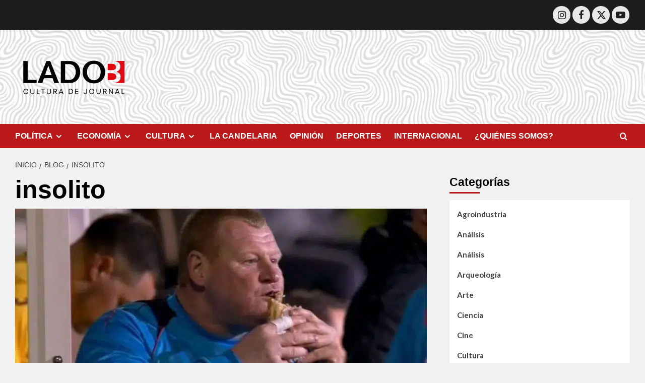

--- FILE ---
content_type: text/html; charset=UTF-8
request_url: https://ladob.info/tag/insolito/
body_size: 15320
content:
<!doctype html>
<html lang="es-CO">

<head>
  <meta charset="UTF-8">
  <meta name="viewport" content="width=device-width, initial-scale=1">
  <link rel="profile" href="https://gmpg.org/xfn/11">
  		<style type="text/css">
					.heateor_sss_button_instagram span.heateor_sss_svg,a.heateor_sss_instagram span.heateor_sss_svg{background:radial-gradient(circle at 30% 107%,#fdf497 0,#fdf497 5%,#fd5949 45%,#d6249f 60%,#285aeb 90%)}
											.heateor_sss_horizontal_sharing .heateor_sss_svg,.heateor_sss_standard_follow_icons_container .heateor_sss_svg{
							color: #fff;
						border-width: 0px;
			border-style: solid;
			border-color: transparent;
		}
					.heateor_sss_horizontal_sharing .heateorSssTCBackground{
				color:#666;
			}
					.heateor_sss_horizontal_sharing span.heateor_sss_svg:hover,.heateor_sss_standard_follow_icons_container span.heateor_sss_svg:hover{
						border-color: transparent;
		}
		.heateor_sss_vertical_sharing span.heateor_sss_svg,.heateor_sss_floating_follow_icons_container span.heateor_sss_svg{
							color: #fff;
						border-width: 0px;
			border-style: solid;
			border-color: transparent;
		}
				.heateor_sss_vertical_sharing .heateorSssTCBackground{
			color:#666;
		}
						.heateor_sss_vertical_sharing span.heateor_sss_svg:hover,.heateor_sss_floating_follow_icons_container span.heateor_sss_svg:hover{
						border-color: transparent;
		}
		@media screen and (max-width:783px) {.heateor_sss_vertical_sharing{display:none!important}}div.heateor_sss_mobile_footer{display:none;}@media screen and (max-width:783px){div.heateor_sss_bottom_sharing .heateorSssTCBackground{background-color:white}div.heateor_sss_bottom_sharing{width:100%!important;left:0!important;}div.heateor_sss_bottom_sharing a{width:20% !important;}div.heateor_sss_bottom_sharing .heateor_sss_svg{width: 100% !important;}div.heateor_sss_bottom_sharing div.heateorSssTotalShareCount{font-size:1em!important;line-height:28px!important}div.heateor_sss_bottom_sharing div.heateorSssTotalShareText{font-size:.7em!important;line-height:0px!important}div.heateor_sss_mobile_footer{display:block;height:40px;}.heateor_sss_bottom_sharing{padding:0!important;display:block!important;width:auto!important;bottom:-2px!important;top: auto!important;}.heateor_sss_bottom_sharing .heateor_sss_square_count{line-height:inherit;}.heateor_sss_bottom_sharing .heateorSssSharingArrow{display:none;}.heateor_sss_bottom_sharing .heateorSssTCBackground{margin-right:1.1em!important}}		</style>
		<meta name='robots' content='index, follow, max-image-preview:large, max-snippet:-1, max-video-preview:-1' />
<link rel='preload' href='https://fonts.googleapis.com/css?family=Source%2BSans%2BPro%3A400%2C700%7CLato%3A400%2C700&#038;subset=latin&#038;display=swap' as='style' onload="this.onload=null;this.rel='stylesheet'" type='text/css' media='all' crossorigin='anonymous'>
<link rel='preconnect' href='https://fonts.googleapis.com' crossorigin='anonymous'>
<link rel='preconnect' href='https://fonts.gstatic.com' crossorigin='anonymous'>

	<!-- This site is optimized with the Yoast SEO Premium plugin v22.8 (Yoast SEO v22.8) - https://yoast.com/wordpress/plugins/seo/ -->
	<title>insolito Archives - Lado B</title>
	<link rel="canonical" href="https://ladob.info/tag/insolito/" />
	<meta property="og:locale" content="es_ES" />
	<meta property="og:type" content="article" />
	<meta property="og:title" content="insolito Archivos" />
	<meta property="og:url" content="https://ladob.info/tag/insolito/" />
	<meta property="og:site_name" content="Lado B" />
	<meta property="og:image" content="https://ladob.info/wp-content/uploads/2024/11/cropped-Logo-lateral-1.png" />
	<meta property="og:image:width" content="377" />
	<meta property="og:image:height" content="162" />
	<meta property="og:image:type" content="image/png" />
	<meta name="twitter:card" content="summary_large_image" />
	<script type="application/ld+json" class="yoast-schema-graph">{"@context":"https://schema.org","@graph":[{"@type":"CollectionPage","@id":"https://ladob.info/tag/insolito/","url":"https://ladob.info/tag/insolito/","name":"insolito Archives - Lado B","isPartOf":{"@id":"https://ladob.info/#website"},"primaryImageOfPage":{"@id":"https://ladob.info/tag/insolito/#primaryimage"},"image":{"@id":"https://ladob.info/tag/insolito/#primaryimage"},"thumbnailUrl":"https://ladob.info/wp-content/uploads/2023/01/Record.jpg","breadcrumb":{"@id":"https://ladob.info/tag/insolito/#breadcrumb"},"inLanguage":"es-CO"},{"@type":"ImageObject","inLanguage":"es-CO","@id":"https://ladob.info/tag/insolito/#primaryimage","url":"https://ladob.info/wp-content/uploads/2023/01/Record.jpg","contentUrl":"https://ladob.info/wp-content/uploads/2023/01/Record.jpg","width":768,"height":433,"caption":"Foto: Record"},{"@type":"BreadcrumbList","@id":"https://ladob.info/tag/insolito/#breadcrumb","itemListElement":[{"@type":"ListItem","position":1,"name":"Home","item":"https://ladob.info/"},{"@type":"ListItem","position":2,"name":"insolito"}]},{"@type":"WebSite","@id":"https://ladob.info/#website","url":"https://ladob.info/","name":"Lado B","description":"Cultura de Journal - Vía @ladobcol #LadoB","publisher":{"@id":"https://ladob.info/#organization"},"potentialAction":[{"@type":"SearchAction","target":{"@type":"EntryPoint","urlTemplate":"https://ladob.info/?s={search_term_string}"},"query-input":"required name=search_term_string"}],"inLanguage":"es-CO"},{"@type":"Organization","@id":"https://ladob.info/#organization","name":"Lado B","url":"https://ladob.info/","logo":{"@type":"ImageObject","inLanguage":"es-CO","@id":"https://ladob.info/#/schema/logo/image/","url":"https://ladob.info/wp-content/uploads/2024/11/cropped-Logo-lateral.png","contentUrl":"https://ladob.info/wp-content/uploads/2024/11/cropped-Logo-lateral.png","width":377,"height":377,"caption":"Lado B"},"image":{"@id":"https://ladob.info/#/schema/logo/image/"}}]}</script>
	<!-- / Yoast SEO Premium plugin. -->


<link rel='dns-prefetch' href='//fonts.googleapis.com' />
<link rel='preconnect' href='https://fonts.googleapis.com' />
<link rel='preconnect' href='https://fonts.gstatic.com' />
<link rel="alternate" type="application/rss+xml" title="Lado B &raquo; Feed" href="https://ladob.info/feed/" />
<link rel="alternate" type="application/rss+xml" title="Lado B &raquo; RSS de los comentarios" href="https://ladob.info/comments/feed/" />
<link rel="alternate" type="application/rss+xml" title="Lado B &raquo; insolito RSS de la etiqueta" href="https://ladob.info/tag/insolito/feed/" />
<style id='wp-img-auto-sizes-contain-inline-css' type='text/css'>
img:is([sizes=auto i],[sizes^="auto," i]){contain-intrinsic-size:3000px 1500px}
/*# sourceURL=wp-img-auto-sizes-contain-inline-css */
</style>
<link rel='stylesheet' id='blockspare-frontend-block-style-css-css' href='https://ladob.info/wp-content/plugins/blockspare/dist/style-blocks.css?ver=6.9' type='text/css' media='all' />
<link rel='stylesheet' id='latest-posts-block-fontawesome-front-css' href='https://ladob.info/wp-content/plugins/latest-posts-block-lite/src/assets/fontawesome/css/all.css?ver=1766214566' type='text/css' media='all' />
<link rel='stylesheet' id='latest-posts-block-frontend-block-style-css-css' href='https://ladob.info/wp-content/plugins/latest-posts-block-lite/dist/blocks.style.build.css?ver=6.9' type='text/css' media='all' />
<link rel='stylesheet' id='magic-content-box-blocks-fontawesome-front-css' href='https://ladob.info/wp-content/plugins/magic-content-box-lite/src/assets/fontawesome/css/all.css?ver=1766214590' type='text/css' media='all' />
<link rel='stylesheet' id='magic-content-box-frontend-block-style-css-css' href='https://ladob.info/wp-content/plugins/magic-content-box-lite/dist/blocks.style.build.css?ver=6.9' type='text/css' media='all' />
<link rel='stylesheet' id='wp-block-library-css' href='https://ladob.info/wp-includes/css/dist/block-library/style.min.css?ver=6.9' type='text/css' media='all' />
<style id='wp-block-paragraph-inline-css' type='text/css'>
.is-small-text{font-size:.875em}.is-regular-text{font-size:1em}.is-large-text{font-size:2.25em}.is-larger-text{font-size:3em}.has-drop-cap:not(:focus):first-letter{float:left;font-size:8.4em;font-style:normal;font-weight:100;line-height:.68;margin:.05em .1em 0 0;text-transform:uppercase}body.rtl .has-drop-cap:not(:focus):first-letter{float:none;margin-left:.1em}p.has-drop-cap.has-background{overflow:hidden}:root :where(p.has-background){padding:1.25em 2.375em}:where(p.has-text-color:not(.has-link-color)) a{color:inherit}p.has-text-align-left[style*="writing-mode:vertical-lr"],p.has-text-align-right[style*="writing-mode:vertical-rl"]{rotate:180deg}
/*# sourceURL=https://ladob.info/wp-includes/blocks/paragraph/style.min.css */
</style>
<style id='global-styles-inline-css' type='text/css'>
:root{--wp--preset--aspect-ratio--square: 1;--wp--preset--aspect-ratio--4-3: 4/3;--wp--preset--aspect-ratio--3-4: 3/4;--wp--preset--aspect-ratio--3-2: 3/2;--wp--preset--aspect-ratio--2-3: 2/3;--wp--preset--aspect-ratio--16-9: 16/9;--wp--preset--aspect-ratio--9-16: 9/16;--wp--preset--color--black: #000000;--wp--preset--color--cyan-bluish-gray: #abb8c3;--wp--preset--color--white: #ffffff;--wp--preset--color--pale-pink: #f78da7;--wp--preset--color--vivid-red: #cf2e2e;--wp--preset--color--luminous-vivid-orange: #ff6900;--wp--preset--color--luminous-vivid-amber: #fcb900;--wp--preset--color--light-green-cyan: #7bdcb5;--wp--preset--color--vivid-green-cyan: #00d084;--wp--preset--color--pale-cyan-blue: #8ed1fc;--wp--preset--color--vivid-cyan-blue: #0693e3;--wp--preset--color--vivid-purple: #9b51e0;--wp--preset--gradient--vivid-cyan-blue-to-vivid-purple: linear-gradient(135deg,rgb(6,147,227) 0%,rgb(155,81,224) 100%);--wp--preset--gradient--light-green-cyan-to-vivid-green-cyan: linear-gradient(135deg,rgb(122,220,180) 0%,rgb(0,208,130) 100%);--wp--preset--gradient--luminous-vivid-amber-to-luminous-vivid-orange: linear-gradient(135deg,rgb(252,185,0) 0%,rgb(255,105,0) 100%);--wp--preset--gradient--luminous-vivid-orange-to-vivid-red: linear-gradient(135deg,rgb(255,105,0) 0%,rgb(207,46,46) 100%);--wp--preset--gradient--very-light-gray-to-cyan-bluish-gray: linear-gradient(135deg,rgb(238,238,238) 0%,rgb(169,184,195) 100%);--wp--preset--gradient--cool-to-warm-spectrum: linear-gradient(135deg,rgb(74,234,220) 0%,rgb(151,120,209) 20%,rgb(207,42,186) 40%,rgb(238,44,130) 60%,rgb(251,105,98) 80%,rgb(254,248,76) 100%);--wp--preset--gradient--blush-light-purple: linear-gradient(135deg,rgb(255,206,236) 0%,rgb(152,150,240) 100%);--wp--preset--gradient--blush-bordeaux: linear-gradient(135deg,rgb(254,205,165) 0%,rgb(254,45,45) 50%,rgb(107,0,62) 100%);--wp--preset--gradient--luminous-dusk: linear-gradient(135deg,rgb(255,203,112) 0%,rgb(199,81,192) 50%,rgb(65,88,208) 100%);--wp--preset--gradient--pale-ocean: linear-gradient(135deg,rgb(255,245,203) 0%,rgb(182,227,212) 50%,rgb(51,167,181) 100%);--wp--preset--gradient--electric-grass: linear-gradient(135deg,rgb(202,248,128) 0%,rgb(113,206,126) 100%);--wp--preset--gradient--midnight: linear-gradient(135deg,rgb(2,3,129) 0%,rgb(40,116,252) 100%);--wp--preset--font-size--small: 13px;--wp--preset--font-size--medium: 20px;--wp--preset--font-size--large: 36px;--wp--preset--font-size--x-large: 42px;--wp--preset--spacing--20: 0.44rem;--wp--preset--spacing--30: 0.67rem;--wp--preset--spacing--40: 1rem;--wp--preset--spacing--50: 1.5rem;--wp--preset--spacing--60: 2.25rem;--wp--preset--spacing--70: 3.38rem;--wp--preset--spacing--80: 5.06rem;--wp--preset--shadow--natural: 6px 6px 9px rgba(0, 0, 0, 0.2);--wp--preset--shadow--deep: 12px 12px 50px rgba(0, 0, 0, 0.4);--wp--preset--shadow--sharp: 6px 6px 0px rgba(0, 0, 0, 0.2);--wp--preset--shadow--outlined: 6px 6px 0px -3px rgb(255, 255, 255), 6px 6px rgb(0, 0, 0);--wp--preset--shadow--crisp: 6px 6px 0px rgb(0, 0, 0);}:root { --wp--style--global--content-size: 790px;--wp--style--global--wide-size: 1180px; }:where(body) { margin: 0; }.wp-site-blocks > .alignleft { float: left; margin-right: 2em; }.wp-site-blocks > .alignright { float: right; margin-left: 2em; }.wp-site-blocks > .aligncenter { justify-content: center; margin-left: auto; margin-right: auto; }:where(.wp-site-blocks) > * { margin-block-start: 24px; margin-block-end: 0; }:where(.wp-site-blocks) > :first-child { margin-block-start: 0; }:where(.wp-site-blocks) > :last-child { margin-block-end: 0; }:root { --wp--style--block-gap: 24px; }:root :where(.is-layout-flow) > :first-child{margin-block-start: 0;}:root :where(.is-layout-flow) > :last-child{margin-block-end: 0;}:root :where(.is-layout-flow) > *{margin-block-start: 24px;margin-block-end: 0;}:root :where(.is-layout-constrained) > :first-child{margin-block-start: 0;}:root :where(.is-layout-constrained) > :last-child{margin-block-end: 0;}:root :where(.is-layout-constrained) > *{margin-block-start: 24px;margin-block-end: 0;}:root :where(.is-layout-flex){gap: 24px;}:root :where(.is-layout-grid){gap: 24px;}.is-layout-flow > .alignleft{float: left;margin-inline-start: 0;margin-inline-end: 2em;}.is-layout-flow > .alignright{float: right;margin-inline-start: 2em;margin-inline-end: 0;}.is-layout-flow > .aligncenter{margin-left: auto !important;margin-right: auto !important;}.is-layout-constrained > .alignleft{float: left;margin-inline-start: 0;margin-inline-end: 2em;}.is-layout-constrained > .alignright{float: right;margin-inline-start: 2em;margin-inline-end: 0;}.is-layout-constrained > .aligncenter{margin-left: auto !important;margin-right: auto !important;}.is-layout-constrained > :where(:not(.alignleft):not(.alignright):not(.alignfull)){max-width: var(--wp--style--global--content-size);margin-left: auto !important;margin-right: auto !important;}.is-layout-constrained > .alignwide{max-width: var(--wp--style--global--wide-size);}body .is-layout-flex{display: flex;}.is-layout-flex{flex-wrap: wrap;align-items: center;}.is-layout-flex > :is(*, div){margin: 0;}body .is-layout-grid{display: grid;}.is-layout-grid > :is(*, div){margin: 0;}body{padding-top: 0px;padding-right: 0px;padding-bottom: 0px;padding-left: 0px;}a:where(:not(.wp-element-button)){text-decoration: none;}:root :where(.wp-element-button, .wp-block-button__link){background-color: #32373c;border-width: 0;color: #fff;font-family: inherit;font-size: inherit;font-style: inherit;font-weight: inherit;letter-spacing: inherit;line-height: inherit;padding-top: calc(0.667em + 2px);padding-right: calc(1.333em + 2px);padding-bottom: calc(0.667em + 2px);padding-left: calc(1.333em + 2px);text-decoration: none;text-transform: inherit;}.has-black-color{color: var(--wp--preset--color--black) !important;}.has-cyan-bluish-gray-color{color: var(--wp--preset--color--cyan-bluish-gray) !important;}.has-white-color{color: var(--wp--preset--color--white) !important;}.has-pale-pink-color{color: var(--wp--preset--color--pale-pink) !important;}.has-vivid-red-color{color: var(--wp--preset--color--vivid-red) !important;}.has-luminous-vivid-orange-color{color: var(--wp--preset--color--luminous-vivid-orange) !important;}.has-luminous-vivid-amber-color{color: var(--wp--preset--color--luminous-vivid-amber) !important;}.has-light-green-cyan-color{color: var(--wp--preset--color--light-green-cyan) !important;}.has-vivid-green-cyan-color{color: var(--wp--preset--color--vivid-green-cyan) !important;}.has-pale-cyan-blue-color{color: var(--wp--preset--color--pale-cyan-blue) !important;}.has-vivid-cyan-blue-color{color: var(--wp--preset--color--vivid-cyan-blue) !important;}.has-vivid-purple-color{color: var(--wp--preset--color--vivid-purple) !important;}.has-black-background-color{background-color: var(--wp--preset--color--black) !important;}.has-cyan-bluish-gray-background-color{background-color: var(--wp--preset--color--cyan-bluish-gray) !important;}.has-white-background-color{background-color: var(--wp--preset--color--white) !important;}.has-pale-pink-background-color{background-color: var(--wp--preset--color--pale-pink) !important;}.has-vivid-red-background-color{background-color: var(--wp--preset--color--vivid-red) !important;}.has-luminous-vivid-orange-background-color{background-color: var(--wp--preset--color--luminous-vivid-orange) !important;}.has-luminous-vivid-amber-background-color{background-color: var(--wp--preset--color--luminous-vivid-amber) !important;}.has-light-green-cyan-background-color{background-color: var(--wp--preset--color--light-green-cyan) !important;}.has-vivid-green-cyan-background-color{background-color: var(--wp--preset--color--vivid-green-cyan) !important;}.has-pale-cyan-blue-background-color{background-color: var(--wp--preset--color--pale-cyan-blue) !important;}.has-vivid-cyan-blue-background-color{background-color: var(--wp--preset--color--vivid-cyan-blue) !important;}.has-vivid-purple-background-color{background-color: var(--wp--preset--color--vivid-purple) !important;}.has-black-border-color{border-color: var(--wp--preset--color--black) !important;}.has-cyan-bluish-gray-border-color{border-color: var(--wp--preset--color--cyan-bluish-gray) !important;}.has-white-border-color{border-color: var(--wp--preset--color--white) !important;}.has-pale-pink-border-color{border-color: var(--wp--preset--color--pale-pink) !important;}.has-vivid-red-border-color{border-color: var(--wp--preset--color--vivid-red) !important;}.has-luminous-vivid-orange-border-color{border-color: var(--wp--preset--color--luminous-vivid-orange) !important;}.has-luminous-vivid-amber-border-color{border-color: var(--wp--preset--color--luminous-vivid-amber) !important;}.has-light-green-cyan-border-color{border-color: var(--wp--preset--color--light-green-cyan) !important;}.has-vivid-green-cyan-border-color{border-color: var(--wp--preset--color--vivid-green-cyan) !important;}.has-pale-cyan-blue-border-color{border-color: var(--wp--preset--color--pale-cyan-blue) !important;}.has-vivid-cyan-blue-border-color{border-color: var(--wp--preset--color--vivid-cyan-blue) !important;}.has-vivid-purple-border-color{border-color: var(--wp--preset--color--vivid-purple) !important;}.has-vivid-cyan-blue-to-vivid-purple-gradient-background{background: var(--wp--preset--gradient--vivid-cyan-blue-to-vivid-purple) !important;}.has-light-green-cyan-to-vivid-green-cyan-gradient-background{background: var(--wp--preset--gradient--light-green-cyan-to-vivid-green-cyan) !important;}.has-luminous-vivid-amber-to-luminous-vivid-orange-gradient-background{background: var(--wp--preset--gradient--luminous-vivid-amber-to-luminous-vivid-orange) !important;}.has-luminous-vivid-orange-to-vivid-red-gradient-background{background: var(--wp--preset--gradient--luminous-vivid-orange-to-vivid-red) !important;}.has-very-light-gray-to-cyan-bluish-gray-gradient-background{background: var(--wp--preset--gradient--very-light-gray-to-cyan-bluish-gray) !important;}.has-cool-to-warm-spectrum-gradient-background{background: var(--wp--preset--gradient--cool-to-warm-spectrum) !important;}.has-blush-light-purple-gradient-background{background: var(--wp--preset--gradient--blush-light-purple) !important;}.has-blush-bordeaux-gradient-background{background: var(--wp--preset--gradient--blush-bordeaux) !important;}.has-luminous-dusk-gradient-background{background: var(--wp--preset--gradient--luminous-dusk) !important;}.has-pale-ocean-gradient-background{background: var(--wp--preset--gradient--pale-ocean) !important;}.has-electric-grass-gradient-background{background: var(--wp--preset--gradient--electric-grass) !important;}.has-midnight-gradient-background{background: var(--wp--preset--gradient--midnight) !important;}.has-small-font-size{font-size: var(--wp--preset--font-size--small) !important;}.has-medium-font-size{font-size: var(--wp--preset--font-size--medium) !important;}.has-large-font-size{font-size: var(--wp--preset--font-size--large) !important;}.has-x-large-font-size{font-size: var(--wp--preset--font-size--x-large) !important;}
/*# sourceURL=global-styles-inline-css */
</style>

<link rel='stylesheet' id='wpblog-post-layouts-block-style-css' href='https://ladob.info/wp-content/plugins/wp-blog-post-layouts/includes/assets/css/build.css?ver=1.1.2' type='text/css' media='all' />
<link crossorigin="anonymous" rel='stylesheet' id='wpblog-post-layouts-google-fonts-css' href='https://fonts.googleapis.com/css?family=Roboto%3A400%2C100%2C300%2C400%2C500%2C700%2C900%7CYanone+Kaffeesatz%3A200%2C300%2C400%2C500%2C600%2C700%7COpen+Sans%3A300%2C400%2C600%2C700%2C800%7CRoboto+Slab%3A100%2C200%2C300%2C400%2C500%2C600%2C700%2C800%2C900%7CPoppins%3A100%2C200%2C300%2C400%2C500%2C600%2C700%2C800%2C900&#038;subset=latin%2Clatin-ext' type='text/css' media='all' />
<link rel='stylesheet' id='fontawesome-css' href='https://ladob.info/wp-content/plugins/blockspare/assets/fontawesome/css/all.css?ver=6.9' type='text/css' media='all' />
<link crossorigin="anonymous" rel='stylesheet' id='wpmagazine-modules-lite-google-fonts-css' href='https://fonts.googleapis.com/css?family=Roboto%3A400%2C100%2C300%2C400%2C500%2C700%2C900%7CYanone+Kaffeesatz%3A200%2C300%2C400%2C500%2C600%2C700%7COpen+Sans%3A300%2C400%2C600%2C700%2C800%7CRoboto+Slab%3A100%2C200%2C300%2C400%2C500%2C600%2C700%2C800%2C900%7CPoppins%3A100%2C200%2C300%2C400%2C500%2C600%2C700%2C800%2C900&#038;subset=latin%2Clatin-ext' type='text/css' media='all' />
<link rel='stylesheet' id='wpmagazine-modules-lite-frontend-css' href='https://ladob.info/wp-content/plugins/wp-magazine-modules-lite/includes/assets/css/build.css?ver=1.0.9' type='text/css' media='all' />
<link rel='stylesheet' id='slick-slider-css' href='https://ladob.info/wp-content/plugins/wp-magazine-modules-lite/includes/assets/library/slick-slider/css/slick.css?ver=1.8.0' type='text/css' media='all' />
<link rel='stylesheet' id='slick-slider-theme-css' href='https://ladob.info/wp-content/plugins/wp-magazine-modules-lite/includes/assets/library/slick-slider/css/slick-theme.css?ver=1.8.0' type='text/css' media='all' />
<link crossorigin="anonymous" rel='stylesheet' id='covernews-google-fonts-css' href='https://fonts.googleapis.com/css?family=Source%2BSans%2BPro%3A400%2C700%7CLato%3A400%2C700&#038;subset=latin&#038;display=swap' type='text/css' media='all' />
<link rel='stylesheet' id='covernews-icons-css' href='https://ladob.info/wp-content/themes/covernews/assets/icons/style.css?ver=6.9' type='text/css' media='all' />
<link rel='stylesheet' id='bootstrap-css' href='https://ladob.info/wp-content/themes/covernews/assets/bootstrap/css/bootstrap.min.css?ver=6.9' type='text/css' media='all' />
<link rel='stylesheet' id='covernews-style-css' href='https://ladob.info/wp-content/themes/covernews/style.min.css?ver=6.0.0' type='text/css' media='all' />
<link rel='stylesheet' id='elementor-icons-css' href='https://ladob.info/wp-content/plugins/elementor/assets/lib/eicons/css/elementor-icons.min.css?ver=5.23.0' type='text/css' media='all' />
<link rel='stylesheet' id='elementor-frontend-css' href='https://ladob.info/wp-content/plugins/elementor/assets/css/frontend.min.css?ver=3.16.3' type='text/css' media='all' />
<link rel='stylesheet' id='swiper-css' href='https://ladob.info/wp-content/plugins/elementor/assets/lib/swiper/css/swiper.min.css?ver=5.3.6' type='text/css' media='all' />
<link rel='stylesheet' id='elementor-post-112-css' href='https://ladob.info/wp-content/uploads/elementor/css/post-112.css?ver=1694817098' type='text/css' media='all' />
<link rel='stylesheet' id='elementor-pro-css' href='https://ladob.info/wp-content/plugins/elementor-pro/assets/css/frontend.min.css?ver=3.15.1' type='text/css' media='all' />
<link rel='stylesheet' id='elementor-global-css' href='https://ladob.info/wp-content/uploads/elementor/css/global.css?ver=1694817098' type='text/css' media='all' />
<link rel='stylesheet' id='heateor_sss_frontend_css-css' href='https://ladob.info/wp-content/plugins/sassy-social-share/public/css/sassy-social-share-public.css?ver=3.3.53' type='text/css' media='all' />
<link crossorigin="anonymous" rel='stylesheet' id='google-fonts-1-css' href='https://fonts.googleapis.com/css?family=Roboto%3A100%2C100italic%2C200%2C200italic%2C300%2C300italic%2C400%2C400italic%2C500%2C500italic%2C600%2C600italic%2C700%2C700italic%2C800%2C800italic%2C900%2C900italic%7CRoboto+Slab%3A100%2C100italic%2C200%2C200italic%2C300%2C300italic%2C400%2C400italic%2C500%2C500italic%2C600%2C600italic%2C700%2C700italic%2C800%2C800italic%2C900%2C900italic&#038;display=auto&#038;ver=6.9' type='text/css' media='all' />
<link rel="preconnect" href="https://fonts.gstatic.com/" crossorigin><script type="text/javascript" src="https://ladob.info/wp-includes/js/jquery/jquery.min.js?ver=3.7.1" id="jquery-core-js"></script>
<script type="text/javascript" src="https://ladob.info/wp-includes/js/jquery/jquery-migrate.min.js?ver=3.4.1" id="jquery-migrate-js"></script>
<link rel="https://api.w.org/" href="https://ladob.info/wp-json/" /><link rel="alternate" title="JSON" type="application/json" href="https://ladob.info/wp-json/wp/v2/tags/2024" /><link rel="EditURI" type="application/rsd+xml" title="RSD" href="https://ladob.info/xmlrpc.php?rsd" />
<meta name="generator" content="WordPress 6.9" />
<!-- HFCM by 99 Robots - Snippet # 1: gtag -->
<!-- Google Tag Manager -->
<script>(function(w,d,s,l,i){w[l]=w[l]||[];w[l].push({'gtm.start':
new Date().getTime(),event:'gtm.js'});var f=d.getElementsByTagName(s)[0],
j=d.createElement(s),dl=l!='dataLayer'?'&l='+l:'';j.async=true;j.src=
'https://www.googletagmanager.com/gtm.js?id='+i+dl;f.parentNode.insertBefore(j,f);
})(window,document,'script','dataLayer','GTM-W2JCRJJ');</script>
<!-- End Google Tag Manager -->

<!-- Google Tag Manager (noscript) -->
<noscript><iframe src="https://www.googletagmanager.com/ns.html?id=GTM-W2JCRJJ"
height="0" width="0" style="display:none;visibility:hidden"></iframe></noscript>
<!-- End Google Tag Manager (noscript) -->
<!-- /end HFCM by 99 Robots -->
<link rel="preload" href="https://ladob.info/wp-content/uploads/2024/11/cropped-Frame-1.webp" as="image"><meta name="generator" content="Elementor 3.16.3; features: e_dom_optimization, e_optimized_assets_loading, additional_custom_breakpoints; settings: css_print_method-external, google_font-enabled, font_display-auto">
<!-- Google Tag Manager -->
<script>(function(w,d,s,l,i){w[l]=w[l]||[];w[l].push({'gtm.start':
new Date().getTime(),event:'gtm.js'});var f=d.getElementsByTagName(s)[0],
j=d.createElement(s),dl=l!='dataLayer'?'&l='+l:'';j.async=true;j.src=
'https://www.googletagmanager.com/gtm.js?id='+i+dl;f.parentNode.insertBefore(j,f);
})(window,document,'script','dataLayer','GTM-W2JCRJJ');</script>
<!-- End Google Tag Manager -->
        <style type="text/css">
                        .site-title,
            .site-description {
                position: absolute;
                clip: rect(1px, 1px, 1px, 1px);
                display: none;
            }

                    .elementor-template-full-width .elementor-section.elementor-section-full_width > .elementor-container,
        .elementor-template-full-width .elementor-section.elementor-section-boxed > .elementor-container{
            max-width: 1200px;
        }
        @media (min-width: 1600px){
            .elementor-template-full-width .elementor-section.elementor-section-full_width > .elementor-container,
            .elementor-template-full-width .elementor-section.elementor-section-boxed > .elementor-container{
                max-width: 1600px;
            }
        }
        
        .align-content-left .elementor-section-stretched,
        .align-content-right .elementor-section-stretched {
            max-width: 100%;
            left: 0 !important;
        }


        </style>
        <style type="text/css" id="custom-background-css">
body.custom-background { background-color: #f1f1f1; }
</style>
	<!-- No hay ninguna versión amphtml disponible para esta URL. --><link rel="icon" href="https://ladob.info/wp-content/uploads/2024/11/cropped-favicon-ladob-32x32.png" sizes="32x32" />
<link rel="icon" href="https://ladob.info/wp-content/uploads/2024/11/cropped-favicon-ladob-192x192.png" sizes="192x192" />
<link rel="apple-touch-icon" href="https://ladob.info/wp-content/uploads/2024/11/cropped-favicon-ladob-180x180.png" />
<meta name="msapplication-TileImage" content="https://ladob.info/wp-content/uploads/2024/11/cropped-favicon-ladob-270x270.png" />
		<style type="text/css" id="wp-custom-css">
			.banner-publi{
	margin: auto;
  padding: 0;
  width: 100%;	
}
.single-post aside#secondary{
	margin-top: 355px;
}
.top-masthead .top-navigation{
	display: none !important;
}
.masthead-banner.data-bg:before{
	background: none;
}
.site-header img{
	max-width: 60%;
}
.main-navigation, .exclusive-posts .exclusive-now, .em-post-format i{
  background: #E30613;
}
.full-plus-list .spotlight-post:first-of-type .figure-categories .cat-links a.covernews-categories, .figure-categories .cat-links a.covernews-categories{
	background-color: #E30613;
}
.social-navigation ul li a[href*="instagram.com"], .social-navigation ul li a[href*="facebook.com"], .social-navigation ul li a[href*="twitter.com"], .social-navigation ul li a[href*="linkedin.com"], .social-navigation ul li a[href*="youtube.com"]{
	color: #1d1d1b;
  background: white;
  border-radius: 40px;
	font-size: 19px;
}
.top-masthead {
    background: #1d1d1b;
	padding-top: 7px;
	padding-bottom: 7px;
}
#covernews_tabbed_posts-5 .tab.tab-recent, #covernews_tabbed_posts-5 .tab.tab-popular{
	display: none;
}
#covernews_tabbed_posts-5 #tabbed-5-recent, #covernews_tabbed_posts-5 #tabbed-5-popular{
	display: none;
}
#covernews_tabbed_posts-5 #tabbed-5-categorised{
	display: block;
}
.top-masthead .top-masthead-modif i{
	font-size: 20px;
}
.top-masthead-modif{
	font-size: 16px;
  background-color: #E30613;
  width: fit-content;
  padding: 5px 15px;
	margin-top: 5px;
}
.site-footer{
	background: #E30613;
}
.footer-social-wrapper{
	display: none;
}
.primary-footer #menu-social-menu-items-1 a{
	border-radius: 40px;
  background: white;
  color: #E30613;
	font-size: 20px;
}
.desc-foot{
	text-align: justify;
	padding-bottom: 20px;
}
.derechos-ladb{
	font-size: 14px;
	margin-top: 30px;
	text-align: center;
}
#covernews_tabbed_posts-2 .tab.tab-recent, #covernews_tabbed_posts-2 .tab.tab-popular{
	display: none;	
}
#covernews_tabbed_posts-2 #tabbed-2-recent, #covernews_tabbed_posts-2 #tabbed-2-popular{
	display: none;
}
#tabbed-2-categorised{
	display: block;	
}
.post-template-default.single-post{
	background: white;
}
#menu-social-menu-items a{
	border-radius: 30px;
}
.latest-posts-grid h3.article-title{
	min-height: 44px;
}
.heateor_sss_sharing_title{
  font-size: 23px;
  font-weight: 600;
  color: #000000;
  font-family: 'Source Sans Pro', sans-serif;
  padding-bottom: 10px;
}
.heateor_sss_horizontal_sharing{
	margin-bottom: 35px;
}
#secondary .widget-title span, span.header-after{
	font-size: 23px;
}
.social-widget-menu #menu-social-menu-items a{
	background: #E30613;
}
.hentry {
    margin: 0 30px 20px 0;
}
.latest-posts-grid .spotlight-post figcaption{
	min-height: 146px;
}
.wp-post-author-shortcode.left, .promotionspace.enable-promotionspace{
	display: none;
}
.comments-area .comment-form label{
	color: #333333;
  font-size: 16px;
}
.comments-area .comment-form-url{
	display: none;
}
.comments-area .comment-respond .comment-form-email label{
	width: auto;
}
.comment-form-cookies-consent label{
	font-size: 13px !important;
}
.comment-form-cookies-consent input{
	height: 12px !important;
}
.comment-form-cookies-consent #wp-comment-cookies-consent, .comment-form-cookies-consent label{
	display: inline-block;
}
.site-info .sep{
	font-size: 13px;
}
.site-info{
  background: #E30613 !important;
}
.footer-first-widgets-section{
	width: 25%;
}
.footer-second-widgets-section{
	width: 50%;
}
.footer-third-widgets-section{
	width: 25%;
}
.site-content .search-form .search-submit, .site-footer .search-form .search-submit{
	font-size: 13px !important;
}
.site-footer .search-form input{
	font-size: 16px !important;
}
.site-footer #nav_menu-4{
	text-align: center;
}
.tab-article-image img{
	max-width: 150px;
}
.audio-promsup{
	float: right;	
	padding-top: 15px;
}
@media only screen and (max-width: 2100px) and (min-width: 1200px){
.container {	
  max-width: 1250px;
}
}
@media (min-width: 1100px){
#covernews_tabbed_posts-5 .col-sm-4 {
    width: 23%;
}
}
@media (max-width: 600px){
	.audio-promsup{
		text-align: center !important;
		float: none !important;
		padding-top: 30px !important;
	}
	.footer-first-widgets-section{
	width: 100%;
		padding-bottom: 30px;
}
.footer-second-widgets-section{
	width: 100%;
}
.footer-third-widgets-section{
	width: 100%;
}
}		</style>
		</head>

<body data-rsssl=1 class="archive tag tag-insolito tag-2024 custom-background wp-custom-logo wp-embed-responsive wp-theme-covernews hfeed default-content-layout archive-layout-full scrollup-sticky-header aft-sticky-header aft-sticky-sidebar default aft-container-default aft-main-banner-slider-editors-picks-trending header-image-default align-content-left aft-and elementor-default elementor-kit-112">
  <!-- Google Tag Manager (noscript) -->
<noscript><iframe src="https://www.googletagmanager.com/ns.html?id=GTM-W2JCRJJ"
height="0" width="0" style="display:none;visibility:hidden"></iframe></noscript>
<!-- End Google Tag Manager (noscript) -->

  
  <div id="page" class="site">
    <a class="skip-link screen-reader-text" href="#content">Saltar al contenido</a>

    <div class="header-layout-1">
      <div class="top-masthead">

      <div class="container">
        <div class="row">
                      <div class="col-xs-12 col-sm-12 col-md-8 device-center">
              
              <div class="top-navigation"><ul id="top-menu" class="menu"><li id="menu-item-439" class="quitar menu-item menu-item-type-custom menu-item-object-custom menu-item-439"><a href="#">.</a></li>
</ul></div>            </div>
                                <div class="col-xs-12 col-sm-12 col-md-4 pull-right">
              <div class="social-navigation"><ul id="social-menu" class="menu"><li id="menu-item-366" class="menu-item menu-item-type-custom menu-item-object-custom menu-item-366"><a href="https://www.instagram.com/ladobcol/"><span class="screen-reader-text">Instagram</span></a></li>
<li id="menu-item-363" class="menu-item menu-item-type-custom menu-item-object-custom menu-item-363"><a href="https://www.facebook.com/ladob.info"><span class="screen-reader-text">Facebook</span></a></li>
<li id="menu-item-364" class="menu-item menu-item-type-custom menu-item-object-custom menu-item-364"><a href="https://twitter.com/LadoBCol"><span class="screen-reader-text">Twitter</span></a></li>
<li id="menu-item-365" class="menu-item menu-item-type-custom menu-item-object-custom menu-item-365"><a href="https://www.youtube.com/channel/UCV7vki6WDc7I9bh_SQFFbyA"><span class="screen-reader-text">Youtube</span></a></li>
</ul></div>            </div>
                  </div>
      </div>
    </div> <!--    Topbar Ends-->
    <header id="masthead" class="site-header">
        <div class="masthead-banner af-header-image data-bg" style="background-image: url(https://ladob.info/wp-content/uploads/2024/11/cropped-Frame-1.webp);">
      <div class="container">
        <div class="row">
          <div class="col-md-4">
            <div class="site-branding">
              <a href="https://ladob.info/" class="custom-logo-link" rel="home"><picture class="custom-logo" decoding="async" fetchpriority="high" loading="lazy">
<source type="image/webp" srcset="https://ladob.info/wp-content/uploads/2024/11/cropped-Logo-lateral-1.png.webp 377w, https://ladob.info/wp-content/uploads/2024/11/cropped-Logo-lateral-1-300x129.png.webp 300w" sizes="(max-width: 377px) 100vw, 377px"/>
<img width="377" height="162" src="https://ladob.info/wp-content/uploads/2024/11/cropped-Logo-lateral-1.png" alt="Lado B" decoding="async" fetchpriority="high" srcset="https://ladob.info/wp-content/uploads/2024/11/cropped-Logo-lateral-1.png 377w, https://ladob.info/wp-content/uploads/2024/11/cropped-Logo-lateral-1-300x129.png 300w" sizes="(max-width: 377px) 100vw, 377px" loading="lazy"/>
</picture>
</a>                <p class="site-title font-family-1">
                  <a href="https://ladob.info/" rel="home">Lado B</a>
                </p>
              
                              <p class="site-description">Cultura de Journal &#8211; Vía @ladobcol #LadoB</p>
                          </div>
          </div>
          <div class="col-md-8">
                        <div class="banner-promotions-wrapper">
                                    <div class="promotion-section">
                        <a href="" target="">
                                                    </a>
                    </div>
                                
            </div>
            <!-- Trending line END -->
                      </div>
        </div>
      </div>
    </div>
    <nav id="site-navigation" class="main-navigation">
      <div class="container">
        <div class="row">
          <div class="kol-12">
            <div class="navigation-container">

              <div class="main-navigation-container-items-wrapper">

                <span class="toggle-menu">
                  <a
                    href="#"
                    class="aft-void-menu"
                    role="button"
                    aria-label="Toggle Primary Menu"
                    aria-controls="primary-menu" aria-expanded="false">
                    <span class="screen-reader-text">Menú principal</span>
                    <i class="ham"></i>
                  </a>
                </span>
                <span class="af-mobile-site-title-wrap">
                  <a href="https://ladob.info/" class="custom-logo-link" rel="home"><picture class="custom-logo" decoding="async" loading="lazy">
<source type="image/webp" srcset="https://ladob.info/wp-content/uploads/2024/11/cropped-Logo-lateral-1.png.webp 377w, https://ladob.info/wp-content/uploads/2024/11/cropped-Logo-lateral-1-300x129.png.webp 300w" sizes="(max-width: 377px) 100vw, 377px"/>
<img width="377" height="162" src="https://ladob.info/wp-content/uploads/2024/11/cropped-Logo-lateral-1.png" alt="Lado B" decoding="async" srcset="https://ladob.info/wp-content/uploads/2024/11/cropped-Logo-lateral-1.png 377w, https://ladob.info/wp-content/uploads/2024/11/cropped-Logo-lateral-1-300x129.png 300w" sizes="(max-width: 377px) 100vw, 377px" loading="lazy"/>
</picture>
</a>                  <p class="site-title font-family-1">
                    <a href="https://ladob.info/" rel="home">Lado B</a>
                  </p>
                </span>
                <div class="menu main-menu"><ul id="primary-menu" class="menu"><li id="menu-item-5569" class="menu-item menu-item-type-taxonomy menu-item-object-category menu-item-has-children menu-item-5569"><a href="https://ladob.info/category/politica/">POLÍTICA</a>
<ul class="sub-menu">
	<li id="menu-item-426" class="menu-item menu-item-type-taxonomy menu-item-object-category menu-item-426"><a href="https://ladob.info/category/nacion/">NACIÓN</a></li>
</ul>
</li>
<li id="menu-item-430" class="menu-item menu-item-type-taxonomy menu-item-object-category menu-item-has-children menu-item-430"><a href="https://ladob.info/category/economia/">ECONOMÍA</a>
<ul class="sub-menu">
	<li id="menu-item-13530" class="menu-item menu-item-type-taxonomy menu-item-object-category menu-item-13530"><a href="https://ladob.info/category/economia/analisis-economia/">ANÁLISIS</a></li>
	<li id="menu-item-13531" class="menu-item menu-item-type-taxonomy menu-item-object-category menu-item-13531"><a href="https://ladob.info/category/economia/economia-global/">ECONOMÍA GLOBAL</a></li>
	<li id="menu-item-13532" class="menu-item menu-item-type-taxonomy menu-item-object-category menu-item-13532"><a href="https://ladob.info/category/economia/finanzas-y-mercados/">FINANZAS Y MERCADOS</a></li>
	<li id="menu-item-13533" class="menu-item menu-item-type-taxonomy menu-item-object-category menu-item-13533"><a href="https://ladob.info/category/economia/industria/">INDUSTRIA</a></li>
	<li id="menu-item-13534" class="menu-item menu-item-type-taxonomy menu-item-object-category menu-item-13534"><a href="https://ladob.info/category/economia/macroeconomia/">MACROECONOMÍA</a></li>
	<li id="menu-item-13535" class="menu-item menu-item-type-taxonomy menu-item-object-category menu-item-13535"><a href="https://ladob.info/category/economia/negocios-y-emprendimiento/">NEGOCIOS Y EMPRENDIMIENTO</a></li>
	<li id="menu-item-13536" class="menu-item menu-item-type-taxonomy menu-item-object-category menu-item-13536"><a href="https://ladob.info/category/economia/tecnologia-economia/">TECNOLOGÍA</a></li>
</ul>
</li>
<li id="menu-item-428" class="menu-item menu-item-type-taxonomy menu-item-object-category menu-item-has-children menu-item-428"><a href="https://ladob.info/category/cultura/">CULTURA</a>
<ul class="sub-menu">
	<li id="menu-item-13539" class="menu-item menu-item-type-taxonomy menu-item-object-category menu-item-13539"><a href="https://ladob.info/category/cine/">CINE</a></li>
	<li id="menu-item-431" class="menu-item menu-item-type-taxonomy menu-item-object-category menu-item-431"><a href="https://ladob.info/category/entretenimiento/">ENTRETENIMIENTO</a></li>
</ul>
</li>
<li id="menu-item-5802" class="menu-item menu-item-type-taxonomy menu-item-object-category menu-item-5802"><a href="https://ladob.info/category/la-candelaria/">LA CANDELARIA</a></li>
<li id="menu-item-425" class="menu-item menu-item-type-taxonomy menu-item-object-category menu-item-425"><a href="https://ladob.info/category/opinion/">OPINIÓN</a></li>
<li id="menu-item-429" class="menu-item menu-item-type-taxonomy menu-item-object-category menu-item-429"><a href="https://ladob.info/category/deportes/">DEPORTES</a></li>
<li id="menu-item-427" class="menu-item menu-item-type-taxonomy menu-item-object-category menu-item-427"><a href="https://ladob.info/category/internacional/">INTERNACIONAL</a></li>
<li id="menu-item-13834" class="menu-item menu-item-type-post_type menu-item-object-page menu-item-13834"><a href="https://ladob.info/quienes-somos/">¿QUIÉNES SOMOS?</a></li>
</ul></div>              </div>
              <div class="cart-search">

                <div class="af-search-wrap">
                  <div class="search-overlay">
                    <a href="#" title="Search" class="search-icon">
                      <i class="fa fa-search"></i>
                    </a>
                    <div class="af-search-form">
                      <form role="search" method="get" class="search-form" action="https://ladob.info/">
				<label>
					<span class="screen-reader-text">Buscar:</span>
					<input type="search" class="search-field" placeholder="Buscar &hellip;" value="" name="s" />
				</label>
				<input type="submit" class="search-submit" value="Buscar" />
			</form>                    </div>
                  </div>
                </div>
              </div>


            </div>
          </div>
        </div>
      </div>
    </nav>
  </header>
</div>

    
    <div id="content" class="container">
                <div class="em-breadcrumbs font-family-1 covernews-breadcrumbs">
      <div class="row">
        <div role="navigation" aria-label="Migas de pan" class="breadcrumb-trail breadcrumbs" itemprop="breadcrumb"><ul class="trail-items" itemscope itemtype="http://schema.org/BreadcrumbList"><meta name="numberOfItems" content="3" /><meta name="itemListOrder" content="Ascending" /><li itemprop="itemListElement" itemscope itemtype="http://schema.org/ListItem" class="trail-item trail-begin"><a href="https://ladob.info/" rel="home" itemprop="item"><span itemprop="name">Inicio</span></a><meta itemprop="position" content="1" /></li><li itemprop="itemListElement" itemscope itemtype="http://schema.org/ListItem" class="trail-item"><a href="https://ladob.info/blog/" itemprop="item"><span itemprop="name">Blog</span></a><meta itemprop="position" content="2" /></li><li itemprop="itemListElement" itemscope itemtype="http://schema.org/ListItem" class="trail-item trail-end"><a href="https://ladob.info/tag/insolito/" itemprop="item"><span itemprop="name">insolito</span></a><meta itemprop="position" content="3" /></li></ul></div>      </div>
    </div>
    <div class="section-block-upper row">

                <div id="primary" class="content-area">
                    <main id="main" class="site-main aft-archive-post">

                        
                            <header class="header-title-wrapper1">
                                <h1 class="page-title">insolito</h1>                            </header><!-- .header-title-wrapper -->
                            <div class="row">
                            <div id="aft-inner-row">
                            

        <article id="post-7112" class="latest-posts-full col-sm-12 post-7112 post type-post status-publish format-standard has-post-thumbnail hentry category-deportes tag-futbol-futbol-futbol tag-curiosidades tag-deporte tag-dimayor tag-futbol tag-futbol-futbol tag-insolito tag-james-rodriguez tag-lado-b tag-liga-betplay tag-premier">
            <div class="entry-header-image-wrap has-post-image">
    <header class="entry-header">
        <div class="post-thumbnail">
            <a href="https://ladob.info/hechos-insolitos-que-han-pasado-en-el-futbol/">
                <picture class="attachment-large size-large wp-post-image" decoding="async" loading="lazy">
<source type="image/webp" srcset="https://ladob.info/wp-content/uploads/2023/01/Record.jpg.webp 768w, https://ladob.info/wp-content/uploads/2023/01/Record-300x169.jpg.webp 300w" sizes="(max-width: 640px) 100vw, 640px"/>
<img width="640" height="361" src="https://ladob.info/wp-content/uploads/2023/01/Record.jpg" alt="Record" decoding="async" srcset="https://ladob.info/wp-content/uploads/2023/01/Record.jpg 768w, https://ladob.info/wp-content/uploads/2023/01/Record-300x169.jpg 300w" sizes="(max-width: 640px) 100vw, 640px" loading="lazy"/>
</picture>
            </a>

        </div>
        <div class="header-details-wrapper">
            <div class="entry-header-details">
                                    <div class="figure-categories figure-categories-bg">
                                                <ul class="cat-links"><li class="meta-category">
                             <a class="covernews-categories category-color-1"
                            href="https://ladob.info/category/deportes/" 
                            aria-label="Ver todas las publicaciones en Deportes"> 
                                 Deportes
                             </a>
                        </li></ul>                    </div>
                
                <h2 class="entry-title"><a href="https://ladob.info/hechos-insolitos-que-han-pasado-en-el-futbol/" rel="bookmark">10 hechos insólitos que han pasado en el fútbol</a>
                    </h2>                                    <div class="post-item-metadata entry-meta">
                        
    <span class="author-links">

                    <span class="item-metadata posts-date">
          <i class="far fa-clock"></i>
          <a href="https://ladob.info/2023/01/">
            3 años hace          </a>
        </span>
                      <span class="aft-comment-count">
            <a href="https://ladob.info/hechos-insolitos-que-han-pasado-en-el-futbol/">
              <i class="far fa-comment"></i>
              <span class="aft-show-hover">
                0              </span>
            </a>
          </span>
          </span>
                    </div>
                
                
                    <div class="post-excerpt">
                        <p>Desde porteros distraídos, al cabezazo de Zidane, a veces ocurren cosas extrañas en un campo de fútbol. ¿Qué esperas cuando...</p>
<div class="aft-readmore-wrapper">
              <a href="https://ladob.info/hechos-insolitos-que-han-pasado-en-el-futbol/" class="aft-readmore" aria-label="Read more about 10 hechos insólitos que han pasado en el fútbol">Leer más<span class="screen-reader-text">Read more about 10 hechos insólitos que han pasado en el fútbol</span></a>
          </div>
                    </div>
                

            </div>
        </div>
    </header>
</div>        </article>
                                </div>
                            <div class="col col-ten">
                                <div class="covernews-pagination">
                                                                    </div>
                            </div>
                                            </div>
                    </main><!-- #main -->
                </div><!-- #primary -->

                <aside id="secondary" class="widget-area sidebar-sticky-top">
	<div id="categories-5" class="widget covernews-widget widget_categories"><h2 class="widget-title widget-title-1"><span>Categorías</span></h2>
			<ul>
					<li class="cat-item cat-item-5739"><a href="https://ladob.info/category/economia/agroindustria/">Agroindustria</a>
</li>
	<li class="cat-item cat-item-4689"><a href="https://ladob.info/category/economia/analisis-economia/">Análisis</a>
</li>
	<li class="cat-item cat-item-254"><a href="https://ladob.info/category/analisis/">Análisis</a>
</li>
	<li class="cat-item cat-item-471"><a href="https://ladob.info/category/arqueologia/">Arqueología</a>
</li>
	<li class="cat-item cat-item-251"><a href="https://ladob.info/category/cultura/arte/">Arte</a>
</li>
	<li class="cat-item cat-item-249"><a href="https://ladob.info/category/ciencia/">Ciencia</a>
</li>
	<li class="cat-item cat-item-4691"><a href="https://ladob.info/category/cine/">Cine</a>
</li>
	<li class="cat-item cat-item-75"><a href="https://ladob.info/category/cultura/">Cultura</a>
</li>
	<li class="cat-item cat-item-74"><a href="https://ladob.info/category/deportes/">Deportes</a>
</li>
	<li class="cat-item cat-item-6826"><a href="https://ladob.info/category/destacados/">Destacados</a>
</li>
	<li class="cat-item cat-item-73"><a href="https://ladob.info/category/economia/">Economía</a>
</li>
	<li class="cat-item cat-item-4688"><a href="https://ladob.info/category/economia/economia-global/">Economía Global</a>
</li>
	<li class="cat-item cat-item-400"><a href="https://ladob.info/category/editorial/">Editorial</a>
</li>
	<li class="cat-item cat-item-300"><a href="https://ladob.info/category/educacion/">Educación</a>
</li>
	<li class="cat-item cat-item-4693"><a href="https://ladob.info/category/economia/empleo/">Empleo</a>
</li>
	<li class="cat-item cat-item-5056"><a href="https://ladob.info/category/emprendimientos/">Emprendimientos</a>
</li>
	<li class="cat-item cat-item-76"><a href="https://ladob.info/category/entretenimiento/">Entretenimiento</a>
</li>
	<li class="cat-item cat-item-4692"><a href="https://ladob.info/category/eventos/">Eventos</a>
</li>
	<li class="cat-item cat-item-3404"><a href="https://ladob.info/category/farandula/">Farándula</a>
</li>
	<li class="cat-item cat-item-255"><a href="https://ladob.info/category/filosofia/">Filosofía</a>
</li>
	<li class="cat-item cat-item-4683"><a href="https://ladob.info/category/economia/finanzas-y-mercados/">Finanzas y Mercados</a>
</li>
	<li class="cat-item cat-item-5396"><a href="https://ladob.info/category/gastronomia/">Gastronomía</a>
</li>
	<li class="cat-item cat-item-250"><a href="https://ladob.info/category/historia/">Historia</a>
</li>
	<li class="cat-item cat-item-4687"><a href="https://ladob.info/category/economia/industria/">Industria</a>
</li>
	<li class="cat-item cat-item-5057"><a href="https://ladob.info/category/inteligencia-artificial/">Inteligencia Artificial</a>
</li>
	<li class="cat-item cat-item-4"><a href="https://ladob.info/category/internacional/">Internacional</a>
</li>
	<li class="cat-item cat-item-258"><a href="https://ladob.info/category/investigacion/">Investigación</a>
</li>
	<li class="cat-item cat-item-168"><a href="https://ladob.info/category/judicial/">Judicial</a>
</li>
	<li class="cat-item cat-item-1024"><a href="https://ladob.info/category/la-candelaria/">La Candelaria</a>
</li>
	<li class="cat-item cat-item-4684"><a href="https://ladob.info/category/economia/macroeconomia/">Macroeconomía</a>
</li>
	<li class="cat-item cat-item-5311"><a href="https://ladob.info/category/medio-ambiente/">Medio Ambiente</a>
</li>
	<li class="cat-item cat-item-260"><a href="https://ladob.info/category/musica/">Música</a>
</li>
	<li class="cat-item cat-item-3"><a href="https://ladob.info/category/nacion/">Nación</a>
</li>
	<li class="cat-item cat-item-261"><a href="https://ladob.info/category/negocios/">Negocios</a>
</li>
	<li class="cat-item cat-item-4685"><a href="https://ladob.info/category/economia/negocios-y-emprendimiento/">Negocios y Emprendimiento</a>
</li>
	<li class="cat-item cat-item-2"><a href="https://ladob.info/category/opinion/">Opinión</a>
</li>
	<li class="cat-item cat-item-256"><a href="https://ladob.info/category/politica/">Política</a>
</li>
	<li class="cat-item cat-item-6827"><a href="https://ladob.info/category/principal/">Principales</a>
</li>
	<li class="cat-item cat-item-169"><a href="https://ladob.info/category/regiones/">Regiones</a>
</li>
	<li class="cat-item cat-item-585"><a href="https://ladob.info/category/relatos/">Relatos</a>
</li>
	<li class="cat-item cat-item-6828"><a href="https://ladob.info/category/relevante/">Relevante</a>
</li>
	<li class="cat-item cat-item-248"><a href="https://ladob.info/category/salud/">Salud</a>
</li>
	<li class="cat-item cat-item-1"><a href="https://ladob.info/category/sin-categoria/">Sin categoría</a>
</li>
	<li class="cat-item cat-item-3383"><a href="https://ladob.info/category/social/">Social</a>
</li>
	<li class="cat-item cat-item-321"><a href="https://ladob.info/category/sociologia/">Sociología</a>
</li>
	<li class="cat-item cat-item-4686"><a href="https://ladob.info/category/economia/tecnologia-economia/">Tecnología</a>
</li>
	<li class="cat-item cat-item-4714"><a href="https://ladob.info/category/ultima-hora/">Última Hora</a>
</li>
	<li class="cat-item cat-item-79"><a href="https://ladob.info/category/videos/">Videos</a>
</li>
			</ul>

			</div><div id="block-15" class="widget covernews-widget widget_block widget_text">
<p></p>
</div></aside><!-- #secondary -->
        </div>

</div>

<div class="af-main-banner-latest-posts grid-layout">
  <div class="container">
    <div class="row">
      <div class="widget-title-section">
            <h2 class="widget-title header-after1">
      <span class="header-after ">
                Te pueden interesar      </span>
    </h2>

      </div>
      <div class="row">
                    <div class="col-sm-15 latest-posts-grid" data-mh="latest-posts-grid">
              <div class="spotlight-post">
                <figure class="categorised-article inside-img">
                  <div class="categorised-article-wrapper">
                    <div class="data-bg-hover data-bg-categorised read-bg-img">
                      <a href="https://ladob.info/trump-y-la-doctrina-monroe-para-america/"
                        aria-label="Trump y la doctrina Monroe para América">
                        <img width="300" height="225" src="https://ladob.info/wp-content/uploads/2025/11/JORGE-ROBLEDO-2-300x225.jpg" class="attachment-medium size-medium" alt="JORGE ROBLEDO 2" decoding="async" loading="lazy" srcset="https://ladob.info/wp-content/uploads/2025/11/JORGE-ROBLEDO-2-300x225.jpg 300w, https://ladob.info/wp-content/uploads/2025/11/JORGE-ROBLEDO-2-1024x768.jpg 1024w, https://ladob.info/wp-content/uploads/2025/11/JORGE-ROBLEDO-2-768x576.jpg 768w, https://ladob.info/wp-content/uploads/2025/11/JORGE-ROBLEDO-2.jpg 1177w" sizes="auto, (max-width: 300px) 100vw, 300px" />                      </a>
                    </div>
                  </div>
                                    <div class="figure-categories figure-categories-bg">

                    <ul class="cat-links"><li class="meta-category">
                             <a class="covernews-categories category-color-1"
                            href="https://ladob.info/category/opinion/" 
                            aria-label="Ver todas las publicaciones en Opinión"> 
                                 Opinión
                             </a>
                        </li><li class="meta-category">
                             <a class="covernews-categories category-color-1"
                            href="https://ladob.info/category/politica/" 
                            aria-label="Ver todas las publicaciones en Política"> 
                                 Política
                             </a>
                        </li><li class="meta-category">
                             <a class="covernews-categories category-color-1"
                            href="https://ladob.info/category/relevante/" 
                            aria-label="Ver todas las publicaciones en Relevante"> 
                                 Relevante
                             </a>
                        </li><li class="meta-category">
                             <a class="covernews-categories category-color-1"
                            href="https://ladob.info/category/videos/" 
                            aria-label="Ver todas las publicaciones en Videos"> 
                                 Videos
                             </a>
                        </li></ul>                  </div>
                </figure>

                <figcaption>

                  <h3 class="article-title article-title-1">
                    <a href="https://ladob.info/trump-y-la-doctrina-monroe-para-america/">
                      Trump y la doctrina Monroe para América                    </a>
                  </h3>
                  <div class="grid-item-metadata">
                    
    <span class="author-links">

                    <span class="item-metadata posts-date">
          <i class="far fa-clock"></i>
          <a href="https://ladob.info/2026/01/">
            2 días hace          </a>
        </span>
                      <span class="aft-comment-count">
            <a href="https://ladob.info/trump-y-la-doctrina-monroe-para-america/">
              <i class="far fa-comment"></i>
              <span class="aft-show-hover">
                0              </span>
            </a>
          </span>
          </span>
                  </div>
                </figcaption>
              </div>
            </div>
                      <div class="col-sm-15 latest-posts-grid" data-mh="latest-posts-grid">
              <div class="spotlight-post">
                <figure class="categorised-article inside-img">
                  <div class="categorised-article-wrapper">
                    <div class="data-bg-hover data-bg-categorised read-bg-img">
                      <a href="https://ladob.info/ronald-tenorio-y-roy-barreras-tumaco-alianza-por-el-pacifico/"
                        aria-label="El Pacífico Nariñense reclama su lugar en la historia: La alianza Tenorio-Barreras enciende la esperanza en Tumaco">
                        <img width="199" height="300" src="https://ladob.info/wp-content/uploads/2026/01/V2-entrega-foto-Ronald-V2-1-199x300.jpg" class="attachment-medium size-medium wp-post-image" alt="V2 entrega foto Ronald V2 (1)" decoding="async" loading="lazy" srcset="https://ladob.info/wp-content/uploads/2026/01/V2-entrega-foto-Ronald-V2-1-199x300.jpg 199w, https://ladob.info/wp-content/uploads/2026/01/V2-entrega-foto-Ronald-V2-1-681x1024.jpg 681w, https://ladob.info/wp-content/uploads/2026/01/V2-entrega-foto-Ronald-V2-1-768x1155.jpg 768w, https://ladob.info/wp-content/uploads/2026/01/V2-entrega-foto-Ronald-V2-1-1021x1536.jpg 1021w, https://ladob.info/wp-content/uploads/2026/01/V2-entrega-foto-Ronald-V2-1-1362x2048.jpg 1362w, https://ladob.info/wp-content/uploads/2026/01/V2-entrega-foto-Ronald-V2-1-400x600.jpg 400w, https://ladob.info/wp-content/uploads/2026/01/V2-entrega-foto-Ronald-V2-1-1024x1540.jpg 1024w, https://ladob.info/wp-content/uploads/2026/01/V2-entrega-foto-Ronald-V2-1-scaled.jpg 1702w" sizes="auto, (max-width: 199px) 100vw, 199px" />                      </a>
                    </div>
                  </div>
                                    <div class="figure-categories figure-categories-bg">

                    <ul class="cat-links"><li class="meta-category">
                             <a class="covernews-categories category-color-1"
                            href="https://ladob.info/category/destacados/" 
                            aria-label="Ver todas las publicaciones en Destacados"> 
                                 Destacados
                             </a>
                        </li><li class="meta-category">
                             <a class="covernews-categories category-color-1"
                            href="https://ladob.info/category/politica/" 
                            aria-label="Ver todas las publicaciones en Política"> 
                                 Política
                             </a>
                        </li><li class="meta-category">
                             <a class="covernews-categories category-color-1"
                            href="https://ladob.info/category/regiones/" 
                            aria-label="Ver todas las publicaciones en Regiones"> 
                                 Regiones
                             </a>
                        </li><li class="meta-category">
                             <a class="covernews-categories category-color-1"
                            href="https://ladob.info/category/ultima-hora/" 
                            aria-label="Ver todas las publicaciones en Última Hora"> 
                                 Última Hora
                             </a>
                        </li></ul>                  </div>
                </figure>

                <figcaption>

                  <h3 class="article-title article-title-1">
                    <a href="https://ladob.info/ronald-tenorio-y-roy-barreras-tumaco-alianza-por-el-pacifico/">
                      El Pacífico Nariñense reclama su lugar en la historia: La alianza Tenorio-Barreras enciende la esperanza en Tumaco                    </a>
                  </h3>
                  <div class="grid-item-metadata">
                    
    <span class="author-links">

                    <span class="item-metadata posts-date">
          <i class="far fa-clock"></i>
          <a href="https://ladob.info/2026/01/">
            4 días hace          </a>
        </span>
                      <span class="aft-comment-count">
            <a href="https://ladob.info/ronald-tenorio-y-roy-barreras-tumaco-alianza-por-el-pacifico/">
              <i class="far fa-comment"></i>
              <span class="aft-show-hover">
                0              </span>
            </a>
          </span>
          </span>
                  </div>
                </figcaption>
              </div>
            </div>
                      <div class="col-sm-15 latest-posts-grid" data-mh="latest-posts-grid">
              <div class="spotlight-post">
                <figure class="categorised-article inside-img">
                  <div class="categorised-article-wrapper">
                    <div class="data-bg-hover data-bg-categorised read-bg-img">
                      <a href="https://ladob.info/terrenta-inersion-inmobiliaria/"
                        aria-label="Terrenta anunció su segundo negocio de crowdfunding inmobiliario en Colombia">
                        <img width="300" height="240" src="https://ladob.info/wp-content/uploads/2026/01/Marcello-Galeano-y-Julio-Belalcazar-Cofundadores-de-Terrenta_3-300x240.jpeg" class="attachment-medium size-medium wp-post-image" alt="Marcello Galeano y Julio Belalcázar, Cofundadores de Terrenta_3" decoding="async" loading="lazy" srcset="https://ladob.info/wp-content/uploads/2026/01/Marcello-Galeano-y-Julio-Belalcazar-Cofundadores-de-Terrenta_3-300x240.jpeg 300w, https://ladob.info/wp-content/uploads/2026/01/Marcello-Galeano-y-Julio-Belalcazar-Cofundadores-de-Terrenta_3-1024x819.jpeg 1024w, https://ladob.info/wp-content/uploads/2026/01/Marcello-Galeano-y-Julio-Belalcazar-Cofundadores-de-Terrenta_3-768x614.jpeg 768w, https://ladob.info/wp-content/uploads/2026/01/Marcello-Galeano-y-Julio-Belalcazar-Cofundadores-de-Terrenta_3-1536x1229.jpeg 1536w, https://ladob.info/wp-content/uploads/2026/01/Marcello-Galeano-y-Julio-Belalcazar-Cofundadores-de-Terrenta_3.jpeg 1600w" sizes="auto, (max-width: 300px) 100vw, 300px" />                      </a>
                    </div>
                  </div>
                                    <div class="figure-categories figure-categories-bg">

                    <ul class="cat-links"><li class="meta-category">
                             <a class="covernews-categories category-color-1"
                            href="https://ladob.info/category/destacados/" 
                            aria-label="Ver todas las publicaciones en Destacados"> 
                                 Destacados
                             </a>
                        </li><li class="meta-category">
                             <a class="covernews-categories category-color-1"
                            href="https://ladob.info/category/economia/finanzas-y-mercados/" 
                            aria-label="Ver todas las publicaciones en Finanzas y Mercados"> 
                                 Finanzas y Mercados
                             </a>
                        </li><li class="meta-category">
                             <a class="covernews-categories category-color-1"
                            href="https://ladob.info/category/la-candelaria/" 
                            aria-label="Ver todas las publicaciones en La Candelaria"> 
                                 La Candelaria
                             </a>
                        </li></ul>                  </div>
                </figure>

                <figcaption>

                  <h3 class="article-title article-title-1">
                    <a href="https://ladob.info/terrenta-inersion-inmobiliaria/">
                      Terrenta anunció su segundo negocio de crowdfunding inmobiliario en Colombia                    </a>
                  </h3>
                  <div class="grid-item-metadata">
                    
    <span class="author-links">

                    <span class="item-metadata posts-date">
          <i class="far fa-clock"></i>
          <a href="https://ladob.info/2026/01/">
            5 días hace          </a>
        </span>
                      <span class="aft-comment-count">
            <a href="https://ladob.info/terrenta-inersion-inmobiliaria/">
              <i class="far fa-comment"></i>
              <span class="aft-show-hover">
                0              </span>
            </a>
          </span>
          </span>
                  </div>
                </figcaption>
              </div>
            </div>
                      <div class="col-sm-15 latest-posts-grid" data-mh="latest-posts-grid">
              <div class="spotlight-post">
                <figure class="categorised-article inside-img">
                  <div class="categorised-article-wrapper">
                    <div class="data-bg-hover data-bg-categorised read-bg-img">
                      <a href="https://ladob.info/pagos-qr-nu-bank/"
                        aria-label="Nu Colombia habilita pagos con códigos QR desde su app">
                        <img width="300" height="162" src="https://ladob.info/wp-content/uploads/2025/06/Nu-Bank-300x162.jpeg" class="attachment-medium size-medium wp-post-image" alt="compras a cuotas sin intereses con Tarjeta Nu Colombia" decoding="async" loading="lazy" srcset="https://ladob.info/wp-content/uploads/2025/06/Nu-Bank-300x162.jpeg 300w, https://ladob.info/wp-content/uploads/2025/06/Nu-Bank-1024x552.jpeg 1024w, https://ladob.info/wp-content/uploads/2025/06/Nu-Bank-768x414.jpeg 768w, https://ladob.info/wp-content/uploads/2025/06/Nu-Bank.jpeg 1200w" sizes="auto, (max-width: 300px) 100vw, 300px" />                      </a>
                    </div>
                  </div>
                                    <div class="figure-categories figure-categories-bg">

                    <ul class="cat-links"><li class="meta-category">
                             <a class="covernews-categories category-color-1"
                            href="https://ladob.info/category/economia/finanzas-y-mercados/" 
                            aria-label="Ver todas las publicaciones en Finanzas y Mercados"> 
                                 Finanzas y Mercados
                             </a>
                        </li><li class="meta-category">
                             <a class="covernews-categories category-color-1"
                            href="https://ladob.info/category/relevante/" 
                            aria-label="Ver todas las publicaciones en Relevante"> 
                                 Relevante
                             </a>
                        </li></ul>                  </div>
                </figure>

                <figcaption>

                  <h3 class="article-title article-title-1">
                    <a href="https://ladob.info/pagos-qr-nu-bank/">
                      Nu Colombia habilita pagos con códigos QR desde su app                    </a>
                  </h3>
                  <div class="grid-item-metadata">
                    
    <span class="author-links">

                    <span class="item-metadata posts-date">
          <i class="far fa-clock"></i>
          <a href="https://ladob.info/2026/01/">
            7 días hace          </a>
        </span>
                      <span class="aft-comment-count">
            <a href="https://ladob.info/pagos-qr-nu-bank/">
              <i class="far fa-comment"></i>
              <span class="aft-show-hover">
                0              </span>
            </a>
          </span>
          </span>
                  </div>
                </figcaption>
              </div>
            </div>
                      <div class="col-sm-15 latest-posts-grid" data-mh="latest-posts-grid">
              <div class="spotlight-post">
                <figure class="categorised-article inside-img">
                  <div class="categorised-article-wrapper">
                    <div class="data-bg-hover data-bg-categorised read-bg-img">
                      <a href="https://ladob.info/otra-vez-enganan-con-la-constituyente/"
                        aria-label="Otra vez engañan con la Constituyente">
                        <img width="300" height="225" src="https://ladob.info/wp-content/uploads/2025/11/JORGE-ROBLEDO-2-300x225.jpg" class="attachment-medium size-medium" alt="JORGE ROBLEDO 2" decoding="async" loading="lazy" srcset="https://ladob.info/wp-content/uploads/2025/11/JORGE-ROBLEDO-2-300x225.jpg 300w, https://ladob.info/wp-content/uploads/2025/11/JORGE-ROBLEDO-2-1024x768.jpg 1024w, https://ladob.info/wp-content/uploads/2025/11/JORGE-ROBLEDO-2-768x576.jpg 768w, https://ladob.info/wp-content/uploads/2025/11/JORGE-ROBLEDO-2.jpg 1177w" sizes="auto, (max-width: 300px) 100vw, 300px" />                      </a>
                    </div>
                  </div>
                                    <div class="figure-categories figure-categories-bg">

                    <ul class="cat-links"><li class="meta-category">
                             <a class="covernews-categories category-color-1"
                            href="https://ladob.info/category/opinion/" 
                            aria-label="Ver todas las publicaciones en Opinión"> 
                                 Opinión
                             </a>
                        </li><li class="meta-category">
                             <a class="covernews-categories category-color-1"
                            href="https://ladob.info/category/politica/" 
                            aria-label="Ver todas las publicaciones en Política"> 
                                 Política
                             </a>
                        </li><li class="meta-category">
                             <a class="covernews-categories category-color-1"
                            href="https://ladob.info/category/principal/" 
                            aria-label="Ver todas las publicaciones en Principales"> 
                                 Principales
                             </a>
                        </li><li class="meta-category">
                             <a class="covernews-categories category-color-1"
                            href="https://ladob.info/category/videos/" 
                            aria-label="Ver todas las publicaciones en Videos"> 
                                 Videos
                             </a>
                        </li></ul>                  </div>
                </figure>

                <figcaption>

                  <h3 class="article-title article-title-1">
                    <a href="https://ladob.info/otra-vez-enganan-con-la-constituyente/">
                      Otra vez engañan con la Constituyente                    </a>
                  </h3>
                  <div class="grid-item-metadata">
                    
    <span class="author-links">

                    <span class="item-metadata posts-date">
          <i class="far fa-clock"></i>
          <a href="https://ladob.info/2026/01/">
            1 semana hace          </a>
        </span>
                      <span class="aft-comment-count">
            <a href="https://ladob.info/otra-vez-enganan-con-la-constituyente/">
              <i class="far fa-comment"></i>
              <span class="aft-show-hover">
                0              </span>
            </a>
          </span>
          </span>
                  </div>
                </figcaption>
              </div>
            </div>
                        </div>
    </div>
  </div>
</div>
  <footer class="site-footer">
              <div class="primary-footer">
        <div class="container">
          <div class="row">
            <div class="col-sm-12">
              <div class="row">
                                  <div class="primary-footer-area footer-first-widgets-section col-md-4 col-sm-12">
                    <section class="widget-area">
                      <div id="media_image-3" class="widget covernews-widget widget_media_image"><picture class="image wp-image-11918  attachment-full size-full" style="max-width: 100%; height: auto;" decoding="async" loading="lazy">
<source type="image/webp" srcset="https://ladob.info/wp-content/uploads/2024/11/logo-ladob-blanco.png.webp 394w, https://ladob.info/wp-content/uploads/2024/11/logo-ladob-blanco-300x135.png.webp 300w" sizes="auto, (max-width: 394px) 100vw, 394px"/>
<img width="394" height="177" src="https://ladob.info/wp-content/uploads/2024/11/logo-ladob-blanco.png" alt="logo-ladob-blanco" decoding="async" loading="lazy" srcset="https://ladob.info/wp-content/uploads/2024/11/logo-ladob-blanco.png 394w, https://ladob.info/wp-content/uploads/2024/11/logo-ladob-blanco-300x135.png 300w" sizes="auto, (max-width: 394px) 100vw, 394px"/>
</picture>
</div><div id="search-5" class="widget covernews-widget widget_search"><form role="search" method="get" class="search-form" action="https://ladob.info/">
				<label>
					<span class="screen-reader-text">Buscar:</span>
					<input type="search" class="search-field" placeholder="Buscar &hellip;" value="" name="s" />
				</label>
				<input type="submit" class="search-submit" value="Buscar" />
			</form></div>                    </section>
                  </div>
                
                                  <div class="primary-footer-area footer-second-widgets-section col-md-4  col-sm-12">
                    <section class="widget-area">
                      <div id="custom_html-5" class="widget_text widget covernews-widget widget_custom_html"><div class="textwidget custom-html-widget"><p class="desc-foot"><center>Toda historia tiene otro lado. <br>El establecimiento muestra uno solo.</center></p></div></div><div id="block-17" class="widget covernews-widget widget_block widget_text">
<p></p>
</div><div id="block-18" class="widget covernews-widget widget_block widget_text">
<p></p>
</div><div id="block-19" class="widget covernews-widget widget_block widget_text">
<p class="has-text-align-center">Dirección de La Candelaria<br>Carrera 7 # 6 -39 casa 23</p>
</div>                    </section>
                  </div>
                
                                  <div class="primary-footer-area footer-third-widgets-section col-md-4  col-sm-12">
                    <section class="widget-area">
                      <div id="nav_menu-8" class="widget covernews-widget widget_nav_menu"><div class="menu-menu-footer-2-container"><ul id="menu-menu-footer-2" class="menu"><li id="menu-item-670" class="menu-item menu-item-type-custom menu-item-object-custom menu-item-670"><a href="#">Inicio</a></li>
<li id="menu-item-668" class="menu-item menu-item-type-custom menu-item-object-custom menu-item-668"><a href="#">Aviso de privacidad</a></li>
<li id="menu-item-669" class="menu-item menu-item-type-custom menu-item-object-custom menu-item-669"><a href="#">Términos y condiciones</a></li>
</ul></div></div>                    </section>
                  </div>
                                              </div>
            </div>
          </div>
        </div>
      </div>
    
                  <div class="secondary-footer">
          <div class="container">
            <div class="row">
                                            <div class="col-sm-12">
                  <div class="footer-social-wrapper">
                    <div class="social-navigation"><ul id="social-menu" class="menu"><li class="menu-item menu-item-type-custom menu-item-object-custom menu-item-366"><a href="https://www.instagram.com/ladobcol/"><span class="screen-reader-text">Instagram</span></a></li>
<li class="menu-item menu-item-type-custom menu-item-object-custom menu-item-363"><a href="https://www.facebook.com/ladob.info"><span class="screen-reader-text">Facebook</span></a></li>
<li class="menu-item menu-item-type-custom menu-item-object-custom menu-item-364"><a href="https://twitter.com/LadoBCol"><span class="screen-reader-text">Twitter</span></a></li>
<li class="menu-item menu-item-type-custom menu-item-object-custom menu-item-365"><a href="https://www.youtube.com/channel/UCV7vki6WDc7I9bh_SQFFbyA"><span class="screen-reader-text">Youtube</span></a></li>
</ul></div>                  </div>
                </div>
                          </div>
          </div>
        </div>
              <div class="site-info">
      <div class="container">
        <div class="row">
          <div class="col-sm-12">
                                      Todos los derechos reservados LadoB.info 2024                                                  <span class="sep"> | </span>
              <a href="https://afthemes.com/products/covernews/">CoverNews</a> por AF themes.                      </div>
        </div>
      </div>
    </div>
  </footer>
</div>

<a id="scroll-up" class="secondary-color" href="#top" aria-label="Scroll to top">
  <i class="fa fa-angle-up" aria-hidden="true"></i>
</a>
<script type="speculationrules">
{"prefetch":[{"source":"document","where":{"and":[{"href_matches":"/*"},{"not":{"href_matches":["/wp-*.php","/wp-admin/*","/wp-content/uploads/*","/wp-content/*","/wp-content/plugins/*","/wp-content/themes/covernews/*","/*\\?(.+)"]}},{"not":{"selector_matches":"a[rel~=\"nofollow\"]"}},{"not":{"selector_matches":".no-prefetch, .no-prefetch a"}}]},"eagerness":"conservative"}]}
</script>
    <script type="text/javascript">
        function blockspareBlocksShare(url, title, w, h) {
            var left = (window.innerWidth / 2) - (w / 2);
            var top = (window.innerHeight / 2) - (h / 2);
            return window.open(url, title, 'toolbar=no, location=no, directories=no, status=no, menubar=no, scrollbars=no, resizable=no, copyhistory=no, width=600, height=600, top=' + top + ', left=' + left);
        }
    </script>
    <script type="text/javascript" src="https://ladob.info/wp-includes/js/imagesloaded.min.js?ver=5.0.0" id="imagesloaded-js"></script>
<script type="text/javascript" src="https://ladob.info/wp-includes/js/masonry.min.js?ver=4.2.2" id="masonry-js"></script>
<script type="text/javascript" src="https://ladob.info/wp-content/plugins/wp-blog-post-layouts/includes/assets/js/frontend.js?ver=1.1.2" id="wpblog-post-layouts-public-script-js"></script>
<script type="text/javascript" id="wpmagazine-modules-lite-public-script-js-extra">
/* <![CDATA[ */
var wpmagazineModulesObject = {"ajax_url":"https://ladob.info/wp-admin/admin-ajax.php","_wpnonce":"f236634d22"};
//# sourceURL=wpmagazine-modules-lite-public-script-js-extra
/* ]]> */
</script>
<script type="text/javascript" src="https://ladob.info/wp-content/plugins/wp-magazine-modules-lite/includes/assets/js/frontend.js?ver=1.0.9" id="wpmagazine-modules-lite-public-script-js"></script>
<script type="text/javascript" src="https://ladob.info/wp-content/plugins/wp-magazine-modules-lite/includes/assets/library/slick-slider/js/slick.min.js?ver=1.8.0" id="slick-slider-js"></script>
<script type="text/javascript" src="https://ladob.info/wp-content/plugins/wp-magazine-modules-lite/includes/assets/library/jQuery.Marquee/jquery.marquee.min.js?ver=1.0.0" id="jquery-marquee-js"></script>
<script type="text/javascript" src="https://ladob.info/wp-content/themes/covernews/js/navigation.js?ver=6.0.0" id="covernews-navigation-js"></script>
<script type="text/javascript" src="https://ladob.info/wp-content/themes/covernews/js/skip-link-focus-fix.js?ver=6.0.0" id="covernews-skip-link-focus-fix-js"></script>
<script type="text/javascript" src="https://ladob.info/wp-content/themes/covernews/assets/jquery-match-height/jquery.matchHeight.min.js?ver=6.0.0" id="matchheight-js"></script>
<script type="text/javascript" src="https://ladob.info/wp-content/themes/covernews/assets/fixed-header-script.js?ver=6.0.0" id="covernews-fixed-header-script-js"></script>
<script type="text/javascript" src="https://ladob.info/wp-content/themes/covernews/admin-dashboard/dist/covernews_scripts.build.js?ver=6.0.0" id="covernews-script-js"></script>
<script type="text/javascript" src="https://ladob.info/wp-content/plugins/wp-blog-post-layouts/includes/assets/js/elementor-frontend.js?ver=1.1.2" id="wpblog-post-layouts-elements-scripts-js"></script>
<script type="text/javascript" id="wpmagazine-modules-lite-elementor-public-script-js-extra">
/* <![CDATA[ */
var wpmagazineModulesElementorObject = {"ajax_url":"https://ladob.info/wp-admin/admin-ajax.php","_wpnonce":"f236634d22"};
//# sourceURL=wpmagazine-modules-lite-elementor-public-script-js-extra
/* ]]> */
</script>
<script type="text/javascript" src="https://ladob.info/wp-content/plugins/wp-magazine-modules-lite/includes/assets/js/elementor-frontend.js?ver=1.0.9" id="wpmagazine-modules-lite-elementor-public-script-js"></script>
<script type="text/javascript" id="heateor_sss_sharing_js-js-before">
/* <![CDATA[ */
function heateorSssLoadEvent(e) {var t=window.onload;if (typeof window.onload!="function") {window.onload=e}else{window.onload=function() {t();e()}}};	var heateorSssSharingAjaxUrl = 'https://ladob.info/wp-admin/admin-ajax.php', heateorSssCloseIconPath = 'https://ladob.info/wp-content/plugins/sassy-social-share/public/../images/close.png', heateorSssPluginIconPath = 'https://ladob.info/wp-content/plugins/sassy-social-share/public/../images/logo.png', heateorSssHorizontalSharingCountEnable = 0, heateorSssVerticalSharingCountEnable = 0, heateorSssSharingOffset = -10; var heateorSssMobileStickySharingEnabled = 1;var heateorSssCopyLinkMessage = "Enlace copiado.";var heateorSssUrlCountFetched = [], heateorSssSharesText = 'Compartidos', heateorSssShareText = 'Compartir';function heateorSssPopup(e) {window.open(e,"popUpWindow","height=400,width=600,left=400,top=100,resizable,scrollbars,toolbar=0,personalbar=0,menubar=no,location=no,directories=no,status")}
//# sourceURL=heateor_sss_sharing_js-js-before
/* ]]> */
</script>
<script type="text/javascript" src="https://ladob.info/wp-content/plugins/sassy-social-share/public/js/sassy-social-share-public.js?ver=3.3.53" id="heateor_sss_sharing_js-js"></script>

</body>

</html>